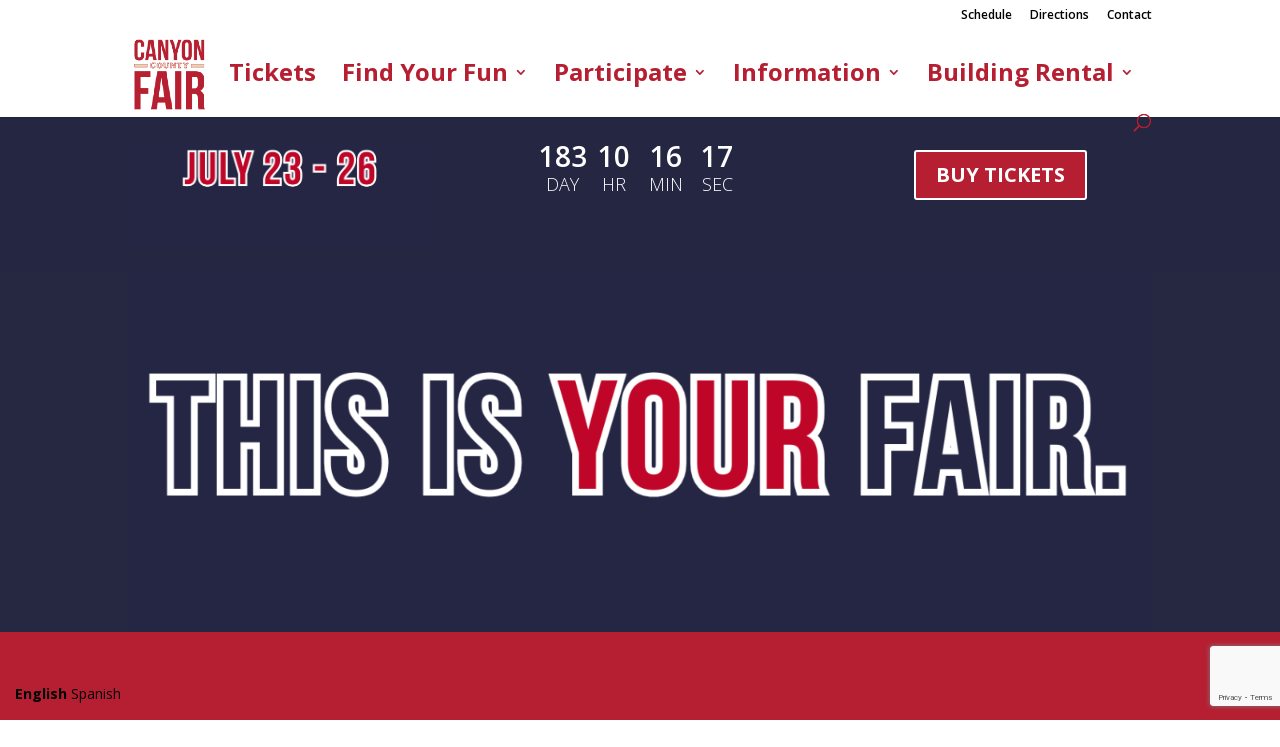

--- FILE ---
content_type: text/html; charset=utf-8
request_url: https://www.google.com/recaptcha/api2/anchor?ar=1&k=6LeOG4opAAAAAKMyhUjXTBbXqXzZCj6lK98GdFo8&co=aHR0cHM6Ly93d3cuY2FueW9uY291bnR5ZmFpci5vcmc6NDQz&hl=en&v=PoyoqOPhxBO7pBk68S4YbpHZ&size=invisible&anchor-ms=20000&execute-ms=30000&cb=r6v8umboq7lu
body_size: 49791
content:
<!DOCTYPE HTML><html dir="ltr" lang="en"><head><meta http-equiv="Content-Type" content="text/html; charset=UTF-8">
<meta http-equiv="X-UA-Compatible" content="IE=edge">
<title>reCAPTCHA</title>
<style type="text/css">
/* cyrillic-ext */
@font-face {
  font-family: 'Roboto';
  font-style: normal;
  font-weight: 400;
  font-stretch: 100%;
  src: url(//fonts.gstatic.com/s/roboto/v48/KFO7CnqEu92Fr1ME7kSn66aGLdTylUAMa3GUBHMdazTgWw.woff2) format('woff2');
  unicode-range: U+0460-052F, U+1C80-1C8A, U+20B4, U+2DE0-2DFF, U+A640-A69F, U+FE2E-FE2F;
}
/* cyrillic */
@font-face {
  font-family: 'Roboto';
  font-style: normal;
  font-weight: 400;
  font-stretch: 100%;
  src: url(//fonts.gstatic.com/s/roboto/v48/KFO7CnqEu92Fr1ME7kSn66aGLdTylUAMa3iUBHMdazTgWw.woff2) format('woff2');
  unicode-range: U+0301, U+0400-045F, U+0490-0491, U+04B0-04B1, U+2116;
}
/* greek-ext */
@font-face {
  font-family: 'Roboto';
  font-style: normal;
  font-weight: 400;
  font-stretch: 100%;
  src: url(//fonts.gstatic.com/s/roboto/v48/KFO7CnqEu92Fr1ME7kSn66aGLdTylUAMa3CUBHMdazTgWw.woff2) format('woff2');
  unicode-range: U+1F00-1FFF;
}
/* greek */
@font-face {
  font-family: 'Roboto';
  font-style: normal;
  font-weight: 400;
  font-stretch: 100%;
  src: url(//fonts.gstatic.com/s/roboto/v48/KFO7CnqEu92Fr1ME7kSn66aGLdTylUAMa3-UBHMdazTgWw.woff2) format('woff2');
  unicode-range: U+0370-0377, U+037A-037F, U+0384-038A, U+038C, U+038E-03A1, U+03A3-03FF;
}
/* math */
@font-face {
  font-family: 'Roboto';
  font-style: normal;
  font-weight: 400;
  font-stretch: 100%;
  src: url(//fonts.gstatic.com/s/roboto/v48/KFO7CnqEu92Fr1ME7kSn66aGLdTylUAMawCUBHMdazTgWw.woff2) format('woff2');
  unicode-range: U+0302-0303, U+0305, U+0307-0308, U+0310, U+0312, U+0315, U+031A, U+0326-0327, U+032C, U+032F-0330, U+0332-0333, U+0338, U+033A, U+0346, U+034D, U+0391-03A1, U+03A3-03A9, U+03B1-03C9, U+03D1, U+03D5-03D6, U+03F0-03F1, U+03F4-03F5, U+2016-2017, U+2034-2038, U+203C, U+2040, U+2043, U+2047, U+2050, U+2057, U+205F, U+2070-2071, U+2074-208E, U+2090-209C, U+20D0-20DC, U+20E1, U+20E5-20EF, U+2100-2112, U+2114-2115, U+2117-2121, U+2123-214F, U+2190, U+2192, U+2194-21AE, U+21B0-21E5, U+21F1-21F2, U+21F4-2211, U+2213-2214, U+2216-22FF, U+2308-230B, U+2310, U+2319, U+231C-2321, U+2336-237A, U+237C, U+2395, U+239B-23B7, U+23D0, U+23DC-23E1, U+2474-2475, U+25AF, U+25B3, U+25B7, U+25BD, U+25C1, U+25CA, U+25CC, U+25FB, U+266D-266F, U+27C0-27FF, U+2900-2AFF, U+2B0E-2B11, U+2B30-2B4C, U+2BFE, U+3030, U+FF5B, U+FF5D, U+1D400-1D7FF, U+1EE00-1EEFF;
}
/* symbols */
@font-face {
  font-family: 'Roboto';
  font-style: normal;
  font-weight: 400;
  font-stretch: 100%;
  src: url(//fonts.gstatic.com/s/roboto/v48/KFO7CnqEu92Fr1ME7kSn66aGLdTylUAMaxKUBHMdazTgWw.woff2) format('woff2');
  unicode-range: U+0001-000C, U+000E-001F, U+007F-009F, U+20DD-20E0, U+20E2-20E4, U+2150-218F, U+2190, U+2192, U+2194-2199, U+21AF, U+21E6-21F0, U+21F3, U+2218-2219, U+2299, U+22C4-22C6, U+2300-243F, U+2440-244A, U+2460-24FF, U+25A0-27BF, U+2800-28FF, U+2921-2922, U+2981, U+29BF, U+29EB, U+2B00-2BFF, U+4DC0-4DFF, U+FFF9-FFFB, U+10140-1018E, U+10190-1019C, U+101A0, U+101D0-101FD, U+102E0-102FB, U+10E60-10E7E, U+1D2C0-1D2D3, U+1D2E0-1D37F, U+1F000-1F0FF, U+1F100-1F1AD, U+1F1E6-1F1FF, U+1F30D-1F30F, U+1F315, U+1F31C, U+1F31E, U+1F320-1F32C, U+1F336, U+1F378, U+1F37D, U+1F382, U+1F393-1F39F, U+1F3A7-1F3A8, U+1F3AC-1F3AF, U+1F3C2, U+1F3C4-1F3C6, U+1F3CA-1F3CE, U+1F3D4-1F3E0, U+1F3ED, U+1F3F1-1F3F3, U+1F3F5-1F3F7, U+1F408, U+1F415, U+1F41F, U+1F426, U+1F43F, U+1F441-1F442, U+1F444, U+1F446-1F449, U+1F44C-1F44E, U+1F453, U+1F46A, U+1F47D, U+1F4A3, U+1F4B0, U+1F4B3, U+1F4B9, U+1F4BB, U+1F4BF, U+1F4C8-1F4CB, U+1F4D6, U+1F4DA, U+1F4DF, U+1F4E3-1F4E6, U+1F4EA-1F4ED, U+1F4F7, U+1F4F9-1F4FB, U+1F4FD-1F4FE, U+1F503, U+1F507-1F50B, U+1F50D, U+1F512-1F513, U+1F53E-1F54A, U+1F54F-1F5FA, U+1F610, U+1F650-1F67F, U+1F687, U+1F68D, U+1F691, U+1F694, U+1F698, U+1F6AD, U+1F6B2, U+1F6B9-1F6BA, U+1F6BC, U+1F6C6-1F6CF, U+1F6D3-1F6D7, U+1F6E0-1F6EA, U+1F6F0-1F6F3, U+1F6F7-1F6FC, U+1F700-1F7FF, U+1F800-1F80B, U+1F810-1F847, U+1F850-1F859, U+1F860-1F887, U+1F890-1F8AD, U+1F8B0-1F8BB, U+1F8C0-1F8C1, U+1F900-1F90B, U+1F93B, U+1F946, U+1F984, U+1F996, U+1F9E9, U+1FA00-1FA6F, U+1FA70-1FA7C, U+1FA80-1FA89, U+1FA8F-1FAC6, U+1FACE-1FADC, U+1FADF-1FAE9, U+1FAF0-1FAF8, U+1FB00-1FBFF;
}
/* vietnamese */
@font-face {
  font-family: 'Roboto';
  font-style: normal;
  font-weight: 400;
  font-stretch: 100%;
  src: url(//fonts.gstatic.com/s/roboto/v48/KFO7CnqEu92Fr1ME7kSn66aGLdTylUAMa3OUBHMdazTgWw.woff2) format('woff2');
  unicode-range: U+0102-0103, U+0110-0111, U+0128-0129, U+0168-0169, U+01A0-01A1, U+01AF-01B0, U+0300-0301, U+0303-0304, U+0308-0309, U+0323, U+0329, U+1EA0-1EF9, U+20AB;
}
/* latin-ext */
@font-face {
  font-family: 'Roboto';
  font-style: normal;
  font-weight: 400;
  font-stretch: 100%;
  src: url(//fonts.gstatic.com/s/roboto/v48/KFO7CnqEu92Fr1ME7kSn66aGLdTylUAMa3KUBHMdazTgWw.woff2) format('woff2');
  unicode-range: U+0100-02BA, U+02BD-02C5, U+02C7-02CC, U+02CE-02D7, U+02DD-02FF, U+0304, U+0308, U+0329, U+1D00-1DBF, U+1E00-1E9F, U+1EF2-1EFF, U+2020, U+20A0-20AB, U+20AD-20C0, U+2113, U+2C60-2C7F, U+A720-A7FF;
}
/* latin */
@font-face {
  font-family: 'Roboto';
  font-style: normal;
  font-weight: 400;
  font-stretch: 100%;
  src: url(//fonts.gstatic.com/s/roboto/v48/KFO7CnqEu92Fr1ME7kSn66aGLdTylUAMa3yUBHMdazQ.woff2) format('woff2');
  unicode-range: U+0000-00FF, U+0131, U+0152-0153, U+02BB-02BC, U+02C6, U+02DA, U+02DC, U+0304, U+0308, U+0329, U+2000-206F, U+20AC, U+2122, U+2191, U+2193, U+2212, U+2215, U+FEFF, U+FFFD;
}
/* cyrillic-ext */
@font-face {
  font-family: 'Roboto';
  font-style: normal;
  font-weight: 500;
  font-stretch: 100%;
  src: url(//fonts.gstatic.com/s/roboto/v48/KFO7CnqEu92Fr1ME7kSn66aGLdTylUAMa3GUBHMdazTgWw.woff2) format('woff2');
  unicode-range: U+0460-052F, U+1C80-1C8A, U+20B4, U+2DE0-2DFF, U+A640-A69F, U+FE2E-FE2F;
}
/* cyrillic */
@font-face {
  font-family: 'Roboto';
  font-style: normal;
  font-weight: 500;
  font-stretch: 100%;
  src: url(//fonts.gstatic.com/s/roboto/v48/KFO7CnqEu92Fr1ME7kSn66aGLdTylUAMa3iUBHMdazTgWw.woff2) format('woff2');
  unicode-range: U+0301, U+0400-045F, U+0490-0491, U+04B0-04B1, U+2116;
}
/* greek-ext */
@font-face {
  font-family: 'Roboto';
  font-style: normal;
  font-weight: 500;
  font-stretch: 100%;
  src: url(//fonts.gstatic.com/s/roboto/v48/KFO7CnqEu92Fr1ME7kSn66aGLdTylUAMa3CUBHMdazTgWw.woff2) format('woff2');
  unicode-range: U+1F00-1FFF;
}
/* greek */
@font-face {
  font-family: 'Roboto';
  font-style: normal;
  font-weight: 500;
  font-stretch: 100%;
  src: url(//fonts.gstatic.com/s/roboto/v48/KFO7CnqEu92Fr1ME7kSn66aGLdTylUAMa3-UBHMdazTgWw.woff2) format('woff2');
  unicode-range: U+0370-0377, U+037A-037F, U+0384-038A, U+038C, U+038E-03A1, U+03A3-03FF;
}
/* math */
@font-face {
  font-family: 'Roboto';
  font-style: normal;
  font-weight: 500;
  font-stretch: 100%;
  src: url(//fonts.gstatic.com/s/roboto/v48/KFO7CnqEu92Fr1ME7kSn66aGLdTylUAMawCUBHMdazTgWw.woff2) format('woff2');
  unicode-range: U+0302-0303, U+0305, U+0307-0308, U+0310, U+0312, U+0315, U+031A, U+0326-0327, U+032C, U+032F-0330, U+0332-0333, U+0338, U+033A, U+0346, U+034D, U+0391-03A1, U+03A3-03A9, U+03B1-03C9, U+03D1, U+03D5-03D6, U+03F0-03F1, U+03F4-03F5, U+2016-2017, U+2034-2038, U+203C, U+2040, U+2043, U+2047, U+2050, U+2057, U+205F, U+2070-2071, U+2074-208E, U+2090-209C, U+20D0-20DC, U+20E1, U+20E5-20EF, U+2100-2112, U+2114-2115, U+2117-2121, U+2123-214F, U+2190, U+2192, U+2194-21AE, U+21B0-21E5, U+21F1-21F2, U+21F4-2211, U+2213-2214, U+2216-22FF, U+2308-230B, U+2310, U+2319, U+231C-2321, U+2336-237A, U+237C, U+2395, U+239B-23B7, U+23D0, U+23DC-23E1, U+2474-2475, U+25AF, U+25B3, U+25B7, U+25BD, U+25C1, U+25CA, U+25CC, U+25FB, U+266D-266F, U+27C0-27FF, U+2900-2AFF, U+2B0E-2B11, U+2B30-2B4C, U+2BFE, U+3030, U+FF5B, U+FF5D, U+1D400-1D7FF, U+1EE00-1EEFF;
}
/* symbols */
@font-face {
  font-family: 'Roboto';
  font-style: normal;
  font-weight: 500;
  font-stretch: 100%;
  src: url(//fonts.gstatic.com/s/roboto/v48/KFO7CnqEu92Fr1ME7kSn66aGLdTylUAMaxKUBHMdazTgWw.woff2) format('woff2');
  unicode-range: U+0001-000C, U+000E-001F, U+007F-009F, U+20DD-20E0, U+20E2-20E4, U+2150-218F, U+2190, U+2192, U+2194-2199, U+21AF, U+21E6-21F0, U+21F3, U+2218-2219, U+2299, U+22C4-22C6, U+2300-243F, U+2440-244A, U+2460-24FF, U+25A0-27BF, U+2800-28FF, U+2921-2922, U+2981, U+29BF, U+29EB, U+2B00-2BFF, U+4DC0-4DFF, U+FFF9-FFFB, U+10140-1018E, U+10190-1019C, U+101A0, U+101D0-101FD, U+102E0-102FB, U+10E60-10E7E, U+1D2C0-1D2D3, U+1D2E0-1D37F, U+1F000-1F0FF, U+1F100-1F1AD, U+1F1E6-1F1FF, U+1F30D-1F30F, U+1F315, U+1F31C, U+1F31E, U+1F320-1F32C, U+1F336, U+1F378, U+1F37D, U+1F382, U+1F393-1F39F, U+1F3A7-1F3A8, U+1F3AC-1F3AF, U+1F3C2, U+1F3C4-1F3C6, U+1F3CA-1F3CE, U+1F3D4-1F3E0, U+1F3ED, U+1F3F1-1F3F3, U+1F3F5-1F3F7, U+1F408, U+1F415, U+1F41F, U+1F426, U+1F43F, U+1F441-1F442, U+1F444, U+1F446-1F449, U+1F44C-1F44E, U+1F453, U+1F46A, U+1F47D, U+1F4A3, U+1F4B0, U+1F4B3, U+1F4B9, U+1F4BB, U+1F4BF, U+1F4C8-1F4CB, U+1F4D6, U+1F4DA, U+1F4DF, U+1F4E3-1F4E6, U+1F4EA-1F4ED, U+1F4F7, U+1F4F9-1F4FB, U+1F4FD-1F4FE, U+1F503, U+1F507-1F50B, U+1F50D, U+1F512-1F513, U+1F53E-1F54A, U+1F54F-1F5FA, U+1F610, U+1F650-1F67F, U+1F687, U+1F68D, U+1F691, U+1F694, U+1F698, U+1F6AD, U+1F6B2, U+1F6B9-1F6BA, U+1F6BC, U+1F6C6-1F6CF, U+1F6D3-1F6D7, U+1F6E0-1F6EA, U+1F6F0-1F6F3, U+1F6F7-1F6FC, U+1F700-1F7FF, U+1F800-1F80B, U+1F810-1F847, U+1F850-1F859, U+1F860-1F887, U+1F890-1F8AD, U+1F8B0-1F8BB, U+1F8C0-1F8C1, U+1F900-1F90B, U+1F93B, U+1F946, U+1F984, U+1F996, U+1F9E9, U+1FA00-1FA6F, U+1FA70-1FA7C, U+1FA80-1FA89, U+1FA8F-1FAC6, U+1FACE-1FADC, U+1FADF-1FAE9, U+1FAF0-1FAF8, U+1FB00-1FBFF;
}
/* vietnamese */
@font-face {
  font-family: 'Roboto';
  font-style: normal;
  font-weight: 500;
  font-stretch: 100%;
  src: url(//fonts.gstatic.com/s/roboto/v48/KFO7CnqEu92Fr1ME7kSn66aGLdTylUAMa3OUBHMdazTgWw.woff2) format('woff2');
  unicode-range: U+0102-0103, U+0110-0111, U+0128-0129, U+0168-0169, U+01A0-01A1, U+01AF-01B0, U+0300-0301, U+0303-0304, U+0308-0309, U+0323, U+0329, U+1EA0-1EF9, U+20AB;
}
/* latin-ext */
@font-face {
  font-family: 'Roboto';
  font-style: normal;
  font-weight: 500;
  font-stretch: 100%;
  src: url(//fonts.gstatic.com/s/roboto/v48/KFO7CnqEu92Fr1ME7kSn66aGLdTylUAMa3KUBHMdazTgWw.woff2) format('woff2');
  unicode-range: U+0100-02BA, U+02BD-02C5, U+02C7-02CC, U+02CE-02D7, U+02DD-02FF, U+0304, U+0308, U+0329, U+1D00-1DBF, U+1E00-1E9F, U+1EF2-1EFF, U+2020, U+20A0-20AB, U+20AD-20C0, U+2113, U+2C60-2C7F, U+A720-A7FF;
}
/* latin */
@font-face {
  font-family: 'Roboto';
  font-style: normal;
  font-weight: 500;
  font-stretch: 100%;
  src: url(//fonts.gstatic.com/s/roboto/v48/KFO7CnqEu92Fr1ME7kSn66aGLdTylUAMa3yUBHMdazQ.woff2) format('woff2');
  unicode-range: U+0000-00FF, U+0131, U+0152-0153, U+02BB-02BC, U+02C6, U+02DA, U+02DC, U+0304, U+0308, U+0329, U+2000-206F, U+20AC, U+2122, U+2191, U+2193, U+2212, U+2215, U+FEFF, U+FFFD;
}
/* cyrillic-ext */
@font-face {
  font-family: 'Roboto';
  font-style: normal;
  font-weight: 900;
  font-stretch: 100%;
  src: url(//fonts.gstatic.com/s/roboto/v48/KFO7CnqEu92Fr1ME7kSn66aGLdTylUAMa3GUBHMdazTgWw.woff2) format('woff2');
  unicode-range: U+0460-052F, U+1C80-1C8A, U+20B4, U+2DE0-2DFF, U+A640-A69F, U+FE2E-FE2F;
}
/* cyrillic */
@font-face {
  font-family: 'Roboto';
  font-style: normal;
  font-weight: 900;
  font-stretch: 100%;
  src: url(//fonts.gstatic.com/s/roboto/v48/KFO7CnqEu92Fr1ME7kSn66aGLdTylUAMa3iUBHMdazTgWw.woff2) format('woff2');
  unicode-range: U+0301, U+0400-045F, U+0490-0491, U+04B0-04B1, U+2116;
}
/* greek-ext */
@font-face {
  font-family: 'Roboto';
  font-style: normal;
  font-weight: 900;
  font-stretch: 100%;
  src: url(//fonts.gstatic.com/s/roboto/v48/KFO7CnqEu92Fr1ME7kSn66aGLdTylUAMa3CUBHMdazTgWw.woff2) format('woff2');
  unicode-range: U+1F00-1FFF;
}
/* greek */
@font-face {
  font-family: 'Roboto';
  font-style: normal;
  font-weight: 900;
  font-stretch: 100%;
  src: url(//fonts.gstatic.com/s/roboto/v48/KFO7CnqEu92Fr1ME7kSn66aGLdTylUAMa3-UBHMdazTgWw.woff2) format('woff2');
  unicode-range: U+0370-0377, U+037A-037F, U+0384-038A, U+038C, U+038E-03A1, U+03A3-03FF;
}
/* math */
@font-face {
  font-family: 'Roboto';
  font-style: normal;
  font-weight: 900;
  font-stretch: 100%;
  src: url(//fonts.gstatic.com/s/roboto/v48/KFO7CnqEu92Fr1ME7kSn66aGLdTylUAMawCUBHMdazTgWw.woff2) format('woff2');
  unicode-range: U+0302-0303, U+0305, U+0307-0308, U+0310, U+0312, U+0315, U+031A, U+0326-0327, U+032C, U+032F-0330, U+0332-0333, U+0338, U+033A, U+0346, U+034D, U+0391-03A1, U+03A3-03A9, U+03B1-03C9, U+03D1, U+03D5-03D6, U+03F0-03F1, U+03F4-03F5, U+2016-2017, U+2034-2038, U+203C, U+2040, U+2043, U+2047, U+2050, U+2057, U+205F, U+2070-2071, U+2074-208E, U+2090-209C, U+20D0-20DC, U+20E1, U+20E5-20EF, U+2100-2112, U+2114-2115, U+2117-2121, U+2123-214F, U+2190, U+2192, U+2194-21AE, U+21B0-21E5, U+21F1-21F2, U+21F4-2211, U+2213-2214, U+2216-22FF, U+2308-230B, U+2310, U+2319, U+231C-2321, U+2336-237A, U+237C, U+2395, U+239B-23B7, U+23D0, U+23DC-23E1, U+2474-2475, U+25AF, U+25B3, U+25B7, U+25BD, U+25C1, U+25CA, U+25CC, U+25FB, U+266D-266F, U+27C0-27FF, U+2900-2AFF, U+2B0E-2B11, U+2B30-2B4C, U+2BFE, U+3030, U+FF5B, U+FF5D, U+1D400-1D7FF, U+1EE00-1EEFF;
}
/* symbols */
@font-face {
  font-family: 'Roboto';
  font-style: normal;
  font-weight: 900;
  font-stretch: 100%;
  src: url(//fonts.gstatic.com/s/roboto/v48/KFO7CnqEu92Fr1ME7kSn66aGLdTylUAMaxKUBHMdazTgWw.woff2) format('woff2');
  unicode-range: U+0001-000C, U+000E-001F, U+007F-009F, U+20DD-20E0, U+20E2-20E4, U+2150-218F, U+2190, U+2192, U+2194-2199, U+21AF, U+21E6-21F0, U+21F3, U+2218-2219, U+2299, U+22C4-22C6, U+2300-243F, U+2440-244A, U+2460-24FF, U+25A0-27BF, U+2800-28FF, U+2921-2922, U+2981, U+29BF, U+29EB, U+2B00-2BFF, U+4DC0-4DFF, U+FFF9-FFFB, U+10140-1018E, U+10190-1019C, U+101A0, U+101D0-101FD, U+102E0-102FB, U+10E60-10E7E, U+1D2C0-1D2D3, U+1D2E0-1D37F, U+1F000-1F0FF, U+1F100-1F1AD, U+1F1E6-1F1FF, U+1F30D-1F30F, U+1F315, U+1F31C, U+1F31E, U+1F320-1F32C, U+1F336, U+1F378, U+1F37D, U+1F382, U+1F393-1F39F, U+1F3A7-1F3A8, U+1F3AC-1F3AF, U+1F3C2, U+1F3C4-1F3C6, U+1F3CA-1F3CE, U+1F3D4-1F3E0, U+1F3ED, U+1F3F1-1F3F3, U+1F3F5-1F3F7, U+1F408, U+1F415, U+1F41F, U+1F426, U+1F43F, U+1F441-1F442, U+1F444, U+1F446-1F449, U+1F44C-1F44E, U+1F453, U+1F46A, U+1F47D, U+1F4A3, U+1F4B0, U+1F4B3, U+1F4B9, U+1F4BB, U+1F4BF, U+1F4C8-1F4CB, U+1F4D6, U+1F4DA, U+1F4DF, U+1F4E3-1F4E6, U+1F4EA-1F4ED, U+1F4F7, U+1F4F9-1F4FB, U+1F4FD-1F4FE, U+1F503, U+1F507-1F50B, U+1F50D, U+1F512-1F513, U+1F53E-1F54A, U+1F54F-1F5FA, U+1F610, U+1F650-1F67F, U+1F687, U+1F68D, U+1F691, U+1F694, U+1F698, U+1F6AD, U+1F6B2, U+1F6B9-1F6BA, U+1F6BC, U+1F6C6-1F6CF, U+1F6D3-1F6D7, U+1F6E0-1F6EA, U+1F6F0-1F6F3, U+1F6F7-1F6FC, U+1F700-1F7FF, U+1F800-1F80B, U+1F810-1F847, U+1F850-1F859, U+1F860-1F887, U+1F890-1F8AD, U+1F8B0-1F8BB, U+1F8C0-1F8C1, U+1F900-1F90B, U+1F93B, U+1F946, U+1F984, U+1F996, U+1F9E9, U+1FA00-1FA6F, U+1FA70-1FA7C, U+1FA80-1FA89, U+1FA8F-1FAC6, U+1FACE-1FADC, U+1FADF-1FAE9, U+1FAF0-1FAF8, U+1FB00-1FBFF;
}
/* vietnamese */
@font-face {
  font-family: 'Roboto';
  font-style: normal;
  font-weight: 900;
  font-stretch: 100%;
  src: url(//fonts.gstatic.com/s/roboto/v48/KFO7CnqEu92Fr1ME7kSn66aGLdTylUAMa3OUBHMdazTgWw.woff2) format('woff2');
  unicode-range: U+0102-0103, U+0110-0111, U+0128-0129, U+0168-0169, U+01A0-01A1, U+01AF-01B0, U+0300-0301, U+0303-0304, U+0308-0309, U+0323, U+0329, U+1EA0-1EF9, U+20AB;
}
/* latin-ext */
@font-face {
  font-family: 'Roboto';
  font-style: normal;
  font-weight: 900;
  font-stretch: 100%;
  src: url(//fonts.gstatic.com/s/roboto/v48/KFO7CnqEu92Fr1ME7kSn66aGLdTylUAMa3KUBHMdazTgWw.woff2) format('woff2');
  unicode-range: U+0100-02BA, U+02BD-02C5, U+02C7-02CC, U+02CE-02D7, U+02DD-02FF, U+0304, U+0308, U+0329, U+1D00-1DBF, U+1E00-1E9F, U+1EF2-1EFF, U+2020, U+20A0-20AB, U+20AD-20C0, U+2113, U+2C60-2C7F, U+A720-A7FF;
}
/* latin */
@font-face {
  font-family: 'Roboto';
  font-style: normal;
  font-weight: 900;
  font-stretch: 100%;
  src: url(//fonts.gstatic.com/s/roboto/v48/KFO7CnqEu92Fr1ME7kSn66aGLdTylUAMa3yUBHMdazQ.woff2) format('woff2');
  unicode-range: U+0000-00FF, U+0131, U+0152-0153, U+02BB-02BC, U+02C6, U+02DA, U+02DC, U+0304, U+0308, U+0329, U+2000-206F, U+20AC, U+2122, U+2191, U+2193, U+2212, U+2215, U+FEFF, U+FFFD;
}

</style>
<link rel="stylesheet" type="text/css" href="https://www.gstatic.com/recaptcha/releases/PoyoqOPhxBO7pBk68S4YbpHZ/styles__ltr.css">
<script nonce="Wwg5tqn3s3p31CTpkvZeYQ" type="text/javascript">window['__recaptcha_api'] = 'https://www.google.com/recaptcha/api2/';</script>
<script type="text/javascript" src="https://www.gstatic.com/recaptcha/releases/PoyoqOPhxBO7pBk68S4YbpHZ/recaptcha__en.js" nonce="Wwg5tqn3s3p31CTpkvZeYQ">
      
    </script></head>
<body><div id="rc-anchor-alert" class="rc-anchor-alert"></div>
<input type="hidden" id="recaptcha-token" value="[base64]">
<script type="text/javascript" nonce="Wwg5tqn3s3p31CTpkvZeYQ">
      recaptcha.anchor.Main.init("[\x22ainput\x22,[\x22bgdata\x22,\x22\x22,\[base64]/[base64]/[base64]/bmV3IHJbeF0oY1swXSk6RT09Mj9uZXcgclt4XShjWzBdLGNbMV0pOkU9PTM/bmV3IHJbeF0oY1swXSxjWzFdLGNbMl0pOkU9PTQ/[base64]/[base64]/[base64]/[base64]/[base64]/[base64]/[base64]/[base64]\x22,\[base64]\\u003d\x22,\x22w47CgipHEsK9aMOPAkTDssKsRHJkwogTRMOpD3XDumV6wo09wrQ5woRYWgzCkjbCk3/DlCTDhGXDl8OdEyl/[base64]/[base64]/DvQLDnF7DpCQgwqTDvFfDg38COcO7HsKJwpXDpS3DvTjDncKPwpo1wptfDsOCw4IWw5YZesKawoY0EMO2WF59E8O1K8O7WSBrw4UZwp7Co8OywrRGwrTCujvDljpSYSvCsSHDkMKBw4FiwovDtyjCtj0xwrfCpcKNw5TCtxIdwr/DnmbCncKOUsK2w7nDi8KLwr/[base64]/DtiZ2w5xrw7nDvH7DiSTCi8KPwoVELsOtOMKPEC7CqsKKW8K/w4V1w4jCiTtywrg3OHnDni1qw5wEGyJdSU/CicKvwq7DmcO3YCJowozCtkMaSsOtECpKw59+wrfCvhnCkGrDlG/Cg8OfwpQMw51/[base64]/ZhAnw7QpBBLDkcK6b8OUwovDrMOow4ZSKyvDvXbDinFDURjDhsORMMKCwocXQMOhK8KXbcK0wrUlex8JeEDChcK0w7Q3wrDCmcKKw5wKwoBjw6huMMKfwpQ2cMK8w44oXDDDjkllIBrCnnfCqiABw5/CmQrDuMOPw5/[base64]/Dj3rDk8KNZ0PDkMKVfMKfwpzDucK9UMOsEMKmw4U+NEk2wpTDuXnCsMOkw4/CkTbCs2fDii0aw4rCtMOzw5EURsKOwq3CmTbDhcOLEhvDrsO3wpQIXnlxDMK2G29bw5tyPcKjw5PCqsKCI8OYwovDksOPw6vChUlgw5dMwr43wprCrMOiHzXCg0DCgsK3OT85wqxSwqRyHsK/[base64]/Uy3CmcK9N8KTw6sLfnRjKSbCncK/w5LDpMK9w43Dt2R5KG13bizCpcK5YMOEd8KCw5HDu8OWwo9PXsOhR8Kzw6LDv8Omwr/CtB8VEsKoGjkLFsKJw5kgIcKDXMKJw7fCo8KeYhlPGkPDjMOMJsK6OEcXVVDDp8OcPElsFFM9wpJqw6AmC8O8wpVuw53Dgx9QdFLCvMKNw4sBwpAgHCUxw6PDjMK/OsKTVWLCuMO1wpLCqcKpw77CgsKYwqXCvgbDscKtwpovwozCj8KmTVzCkDlPXsK7wo7DlcO7wqADwoRJDsOiw5x/J8O4SsOIwrbDjBUzwrLDq8OcZMKZwqZNJXMUw5BDw4TCsMOpwo/CuA/CksOUQxTDnsOOwq3DqVg3wpVLw7dOBcKNw5EqworCoRgdRzhNwqnDv1/[base64]/Cr8OFwpcXwpcjUFbCrsO7Jw46woDDr8KWYAEHZsKGLlzColwIwphAFMOiw68BwpUyPWZNAAcgw4gEK8K1w5TDujg5UhPCssKHdmDClsOpw51OHBhNRkzDjH/CqcKRw4XDlsKKEcOtw7QJw6PDicK4IsOdU8OrAlszw6ZRKcO3wrNvw4HDl2zCucKFP8OLwqTCnTrDi2PCocOfT3pPw6EPciLCsk/DmAPChMKXDzMww4DDmhDDr8Kdw7zChsOLcnonTcOrwqzCriPDqcKFD2YGw70DwpjDgFPDqA1+BMO7w6HCp8OhMGDDjMKfTAfCscOOSHrCpcOGXk7CsmQ3EsK8RMODwofDlsKMwoLClHvDssKvwrh5UcOVwohYwrnCuT/Cny3DjcKNMQ/CvUDCqMOfK0DDhMO9w67CgmtDI8O4UiTDpMKvHsO/[base64]/Dnmofw7s0EcKqw6LChMK3F8O7w4/DhFnDuUwDw79FworCl8KpwoloQcKJw4rDt8OUw6kICMOyZ8KnGl3Coh3Dv8Kew7JHG8OWL8KVw44tMcKGw57DkkAXw6LDkwLCnwQbMXtUwpIIRcK/w7/DpFvDl8K5wrjDqwkHJcOOQ8K9D13DuyTCtig0GDzDlFB3E8KFDBDDl8O/wpNUNgjCj2TClTfClMOuBcKJFMKUw4rDkcOkwqFvLUZzwonCm8OuBMOZdzQJw5xEw6/DvU4kw43CnsKdwo7CvsOrwr8yMwNvP8O4ccKKw7rCm8KRMwjDiMKjw4AhUcOdwoxXw7Nmw4jCtcOmcsKTN2M3cMOzRDLCqcKwFEVqwqgSwoZqQcOPWsKCehVJw6ERw6LCiMOBdS7DlMKBw6DDr3diLcOrZio/EsOOCBzCtcOjXsKieMKuNXbCgjPCosKcbE8iZzV3woQQRQFEw7zClizCgx/[base64]/[base64]/Du8KgwrPCgCjDtz0BMwHClQRSw6TDr8OaJWEVMgJyw4TCq8Ocw449XMOwUMOpF2YAwqTDhcOpwq3Ct8KPQB7ChsKFw55Tw4nCsQUWK8KBwqJKNgPDl8OKO8KiDAjCp00/ZntZacOga8OYwooqC8KKwq/Cvg5vwpvCq8OWw7/DkMKmwpXCqMKXQsOdXcOfw4BSQsOvw6sMAcOgw73CoMKtJ8Otw5ccP8KSwq99wpbCpMKME8KZIFTCqCE1ZsOBwpk9wpEow6hlw54NwpbCnSoEBMKtLsKewp4LwqzCq8OOJsOWNgXDqcKVwo/CgMOtwpJhIsKFw4/Cvk8YFcOewoM2TDdMLsKFw4xuCQ01wp8+woYwwrPDmMOxwpZLw6tkwo3DhzRuDcKZwqDCvMOWw7nDvxvDgsKkM2t6w4EZHsObwrN3Aw/[base64]/DjmPCjFXCqRbDjMK+wrNkw4PChMO0wqMzw7gJd1gawrgLOsO5bMOoE8Klwqklw6UPw5TClwvDt8KUY8KIw4jCl8Olwrl6SmbCni/CgcOPw6XDuSMlNQV9wo0tPcKXw5Q6WcOmw78Xwo0MUMKANxNew4jDvMK8DcOVw5ZlXyLChBvClzbCglQecxzCgX7CmcO5RWlbw6puw4rDmBlVV2QabsOeQHvCuMOFPsOwwqV5GsOfw6oNwr/DsMOXw7pew7Afw6BEZsOFw4lvKh/[base64]/DuSjCgMK4BB/CsMKzwpUOw4/[base64]/DpcK5JDfCglDDvMKrw5E+wrJLw45hcmMuIhVQwrDCkjbDmC5IYW1Gw6U9XzF+L8OBZiBkw6xxTRMswodybcObdMOZXBHCkzzDn8OSwrzCqmXDoMO9FSwEJVfCkMK/wqnDjMKlZsOJPMKMw5fCqEvCusKZAUvChsKTAcOsw7nDscOTRV7CiSvDolrDh8OfXMKoe8ORQsK2wqgSG8KtwoPDk8O/[base64]/Cv8Opwq8iWwxawpfContFwqXCq8KeNMOwwoQ+wqFQwqZwwrtZw4bDnGTCmnHDkw3DvCrCnBtrGcOoC8OJXknDtj3DvC0OAMK8wqPCssKww5wmN8O/BcOOw6bClMKSABLDrcOMwropwrFZw57CtMOYM3/[base64]/DqGPDjWzCmsOaw4AlwoFow4JRFMOvw47DpQEUBsKcw449LsOEGsK6McKUdiEpb8K2CsOZYQkkSip/w4N3w6XDvXc/TsKYBUUBwpFwI2nDuDLDgMOPwo1zwpDCs8KywoHDk2DDiH8gwpAHfcOqw6Rtw6LDn8OdMcKjw73CoRZew6lQFsOUw7A6PW5Ow5/CoMKfX8OFw5IraBrCtcOcXsKrw67CqsOUw49cA8KUwp7DpcKcKMKjTBHCucOBwo/[base64]/Q2xANsO+EUYnwrbCrXA1KsKOw49kQQLDmSNBwow8w61nIQLDlj4ww77ClcKAw5hZCsKLwoUoWDnDgwRuIUJ2w7/Cq8KmZlYew7HDjsKdwrXCpMOcC8Knw6/DucKTwo4gw4rDhMKtw4wWw5/[base64]/Dl8OTw5rCgyA5dcOjwoAtR3M4csODwqDDkAjDi2Q/[base64]/DiMO/w6DDjcOjDCPCnigaZsO5GXrCkcK9BsOrQCTCtMONWMOaIsK9wrzDpzVdw502wrvDm8O4wpBRaQXDgMOSw7krGzZ9w5huMMODPQ/DlMOaQkRCw4TCoFILJ8ONZjXCjcOWw5LCnDjCs07Ds8OQw7/Cu3oGSMKxL2/CkG3DvMKpw5ZzwrHDqcOZwrhXEX/DmBUBwqEZD8O2SnB9fcKqwqNIbcKtwrrDmsOoHVrCoMKDw4zCvATDpcKFw5PCncKUwq4pwqlaGhtSw4bCpVYYasKvw7LCjsK6RsOmw7HDs8KNwpBUZA5gHMKPOMKcwqU3PsOIIsOnFMOvw6nDmlLCnzbDgcKhwqzDnMKiwqJyRMOQwqXDkFUgUy/[base64]/CkMOwEMKgwqfDu8K8wrvCtigww6DDp8KAwq4vw6XCoCLCpsO/wpTCm8KWwrYRGSDCg2BuK8OdX8K1fcOSGsO1ZMKqw4AdUwvDosOxL8OcT3ZvEcKZwrslw7/[base64]/CvMOKw4EmUiVLwrHDh1RrenLCpDg/wpRswrjDn1F7wqEIIyN8w58cwpHCn8Kcw6LDniJOwrYgR8Kww5h4AcKkwrXDuMKJZ8KNw5YXemEOw6DDhMOhWSrDocKVwp1lw6/DgwENwqN9MsKowrTDo8O4LMKAQmzDgjV5eWjCoMKdElzDq0LDkMKkwoHDjcKsw7RVQ2XDkkHCmQMBwpt/EsKiL8KlLXjDncKEwp8aw7FqW1vCjXTDvsKkPxo1LDxjd0vCoMKMw5M/w4jCqMOOwoQ2GXo1IRdLdcORNcOqw7tbT8KWw48qwqBow43DpwTCpx/CqsKLHWU5w4bCtQpvw57Dg8KWwowQw7B9EcKvwrgiF8KYw6BGw6XDicOUTcKXw4XDhsODW8KcDcKtaMOZOW3CmlfDnTRjw5TClBZaIVHCosOsLMOBw4dLwooZMsODwpfDucKfbz7DuiFrw7TCrj/[base64]/w7Eaw7gPw4jDml8OX3HCn8O1w6t6w74kw4/CtcKYwobDncKzacOTRwBow5h/wqA8w48Tw5kAwo3DsjvCsl/ChsOcw7Y7MUJiwpTDucK/acOHdn4/wpIxHB8Eb8OrZl0zSMOTBsOMw6rDlsONcmzCksOhbQNCXVZEw6nCjhTDjVvDv3Z5Z8O+HBXDjktjf8O7EMKML8K3w4TDksKBcV4jw5zDl8O5wokCWRcKd0fCsBFBw5bCucKHYVzCiV5AEQ/DpFLDhcKILAJjElHDrFxuw5w7woXChMOAwpfDuFnDvcKzJsOCw5fCrDAawrfCqlTDp3s5TXfDmghhwqVCHsO3wr8ow54hwq4Nw5Ziw7t5HsK6wr8Tw7PDoycTLijCs8KyHsOkP8Onw7cfJ8ObainChmUVwp/CqBnDix5twoU5w4ohIiNqL0bDqmnCmcOOD8KdVhnDm8OFw5NXWmVlw7HClsOSBzrDqTFGw5jDr8OAwovCoMK5Z8KNXUskGgRcwoEZwpFgw5d/wofCrmLDjXLDthJTw5rDjFIEw7V4d0lOw77CiRPDl8KbEBNMIUjDqkzCtsKxa17CtMOXw6FlJTQ6wrQ5dcKmAcKvwpVQw7cjUcOzVsKKwpFWwpLCokfCjMK+wqMCdcKcw717W2nCpVJAM8OzS8KGG8OeUcKobmrDqxXCi1TDj1PDjTHDhcK3w4dNwrBPwo/Ch8Kdw4TDkFxqwo4yUsKZw4bDtsKJwo/CmTwDbcOResKcwrw8P1DDpMO+wqQ6OcK1D8OCGkvDlMKlw456OF9TSz/CnXvDrsOwBgTCvnIyw4/CrBrDrBTDhcKZCErDuk7CqcOFb2URwqB2w5MNO8OSOXMJw7rCsXrCj8KkbVHCnF/CnTZYw6nDjHvClMOFwqnCiBRmG8KQecKow5lpZ8Kuw5cEXcOVwqPCkAdydgxgH2XDlk99w5VBT2Q8TEQ0w68jwprDuT9QesObNT/[base64]/DnGN/wqU5PcOcfXAIwprDqyN+CXfCmlo2wq7Dn2rDk8Ksw7PCq19Qw73CoRsOwoXCisOGwrnDhcOzHFDCmMKvFjw0wq0sw6tlwo7Dj07CnD7DnjtofMKhw4oncMKUwo4IaUXDoMOuLR1kDMK9w4/DuC3ClycNKHtuw5fCiMKKPMOIw45Ow5BrwrY9w5FaXMKawr7Dq8ObJA7DvMOBwrjDh8K6CHbDrcK7wrHCmxPDlV/Cs8KgXgZ9G8OLw4djwonDtFXDmsKdPcKScjbDgFzDuMOsI8KbImUlw4Y7LcO7w5QaVsKnBh56w5jCqsOMwr14wqc7dj7DkHgKwp/DrcOKwoPDg8KFwol9EC7CtMKFCy4FwovDhcKHBy4dEsOIwpfCpQrDpsOtYUdWwprCh8K+FcOKT3PCjMOGw5HDmcK+w6zDozp9w7dLQRVPw6Z6UlEWR33DisK1E2PCqmzCtErDi8KbK0fCg8KTMzjCnGjCmn5EEcOwwq/CqkzDvHw8E27Dn2TCpMOGw6IqH2ULaMOHQcKKwozCi8O/JhTCmQnDmsOpP8KAwpHDksK5eVTDijrDrwdpw6bChcKrGMOIUR9KRD3CkMKOO8OCK8K3EVXCqcKRJMKRcyjDkCXDlMK8LcK6woYowr3Cq8OTwrfDqhIyYm/CrG9qwoDDq8KHMsK/wo7DoT7Cg8KswozDu8KpfkzCo8OyAn4sw6QSBmDCpcOGw63DscO2Gl5xw4B7w5TDhHpaw4UYTGjCsxR5w63DknHDpj/DusO1SAHDsMKCwq7DvsKOwrEwXShUw40vTMKtZcO4NlPCn8KAwqnCtcOUYMOuwrVjLcOqwpzCucKew6psLcKkfcKZTTfCjsOlwoZxwqZzwofDpV/CrMOOw4PCoxTDmcKPwqTDvsKDHsO1SUhiw5vCgFQAVcKMwp3Dr8Kpw7DDqMKlUcKvw5PDtsK6EsKhwpDDgMKhwqHDj3QPQW8Jw5/CsD/CsX0yw4ogNjp/wpAZdcOVwo9ywpbDssKTeMKuOUkbfDnDusKNKS9iCcKIwqIAeMObw7nDmikzWcKjEcOrw5TDrhnDisOtw5xMB8Olw7rCpD83wpLDq8OYwqlkXD1oKMKDe0rClXwZwpQew6/Crh7CjCzDssKGw7RSwoDDvDHDlcKLw6HDhH3DncKdR8Kpw781VS/Cn8K7bGMKwrF0wpLCisOuw57Dk8OORcKEwp5RZjTDpcO+d8KuPsO8KcOrw7zCgjvCk8OGw5nCr385LxYvw65uUgjCi8KwUURxF10Ww69Fw57CjsO6MBnCkcOrOkjDj8O0w63Ci3HChMK3bMKFXsKQwodgwpBvw7/DvDnCoF/CqMKRw55pQX8oAMKFwprCgmrDksKiMTzDn3w8wr7ClcOcwqAywpDChMOtwqPDpzzDl3o6fn3CrRkhE8Kvd8Ofw4Y7XcKTQMO2HFwWw6jCrsO/QyDCgcKKwo0iUH/DoMOGw6tRwrAHDMO+AsKUECzCiX5dL8KNw4nDthQ4fsOkGsK6w4A7QsOhwpApAlQxwqptBm7DrcKHwodZdFXDgF8WeR/DiS4nKsO+woLCphIXw67DtMKvw4QkJsKPwrPDrcONGcOQw6XDhjfDu0A8fMK0wr0gw4p/EcKpwrc/WMKMwrnCvFlJPxTDtnsMSXorw7zCj0XDmcK4w6LDhVxrEcK5YB7Crl7DuwjDrzvCvR/[base64]/CqEHCqlDDkwLCrsO3wobDjMKTwrVOOw4bAk9mcXXChg7DuMOTw7TDqcKqXsK0wrdKFzrCnGkfSAPDr1BSVMOaK8KvZRDDgmHDqSzCs3fDoz/CiMOKFGBSwq7DpsOPGzzDt8KJS8KJw418wrTDjsOEw4nCqsOSw5zDlsO4CsOIUXrDs8KRcHcPwrnDtybCjMK7F8K2wrYHw5DCiMOUw7QAworCjHI5GsOCw4A/[base64]/CgnTClcK3fcOBQsK2PEnCq8KWRcO2VMOZCsOkw7nDhgjDolxRb8OCwrDCvwbDqCNOwpDDrMO7w5/Ch8K6NHjChsKVwrkTw7nCtsOIwobDgE/[base64]/fhd6HnwYTUrDiWAeH8KAVMKxwpfDosKSVB9sAsOOPiE8W8KZw6bDpAlWwooTUE7CvG9WUXHDicOyw6PDv8KDLTDCgDByFwPCmF7DssKeeH7CoUh/[base64]/DrMK8w6HDj8OVwoTDiMOEOsOlwoPCo3fDil7CgSpWw5oOwoDCj2NywoDDgMORwrDDrw11QC5cWMKoUMK2fcKRUcKYUCJ1wqZWw5cFwr5rF3/Dtjx7JMKhLsOAw7YQwrbDpcOxR0zCo28Tw5wYwpPCrltLw51mwrYfKVjDk0JcH0ZUw57DrcOADsK2CGrDq8OBwr5cw57DvMOoHMKmwq5Sw7YKIE5Nw5VKHE3Dvi7CuD7ClVDDkGLCgGhOwqHDuzTDjMOkwo/CtHnClsKkMCR1w6Yvw7kAwpfCgMOXejFBwrAcwq56XMK0dcO5R8OpdWJBUcKxPxvCjsOPGcKAKRFBwr3DqcOdw6fDmcKMMmsYw5g4Oj3Dj13Du8O/[base64]/CpU7CvsOCVMOVw5AGfcOPw57DhMOJw6d3wpPDjW7CnAFpQB0yDnkHPMO2d2fCrhnDicORwrzDp8OAwrgPw5DClldywpldwqTDscKjZAwgGcKOdMKaYMOlwrHDv8Osw47Cu1/DjidVG8OeDsKVBMKeHsKsw4fDiy1Lwq3ClmBkwok1w6YdwpvDscKwwrzDn33Ch2XDusObFR/Dih3CnsOtaVR2w7Bow7HDgsOTw6J+NyPCs8OeQhAlNRxgHMOPwrELw7lcNm1Bw7Fbw5zCnsOpw7nClcOsw65hNsKNw4JnwrLDvsOWw6VTf8OZfjbDvsOOwoFrEMK/w5PDmcOcTcK4wr1tw7plwqt0wpbDgMOcwrhgw4/Dl13Ci1UNw5bDiHvCrRhBXkXCgl/DrsKJw7TClX3Dn8KPw5fCrgLDhsOBSMOdw7TDj8OGTixKwp3DkMOKWHrDonxTw7bDoVM/[base64]/CpVpEw5HCklI7GybChMKbw6TDlAESQsKMwoQIw6/CiMKbwpLCpcKIMcKwwosbJMOxdsOcYMOFJi4mwrbCkMO9McKlWiBBF8O7KzbDlcO6w4kKcALDpwvCuTfCvsOcw7fDtibCvTXCtcOtwqYhwqx6wrs+w6zCjMKjwrbCsDt8w7NBSi/DhcKDwqxAd1sFVEtmYmHDl8KWeRgfIyZ+YMOVEsORUMKGLCjDscOQCy7DoMK3CcKlw5/Dgjh/Kz08wrh6YsOHwrHDlRZ0NcO5bxTDjcKXw79Xw61mIsOdME/DsT7DlH0fwrwCwonDvsOWw6PDhl41ewdoWsOxR8OSG8ONwrnChj9ow7zCnsOfe2gNe8OcHcOkwpTDhsKlKV3Dg8Kww6ISw6YwbRbDosKicyHCmzFFw5DCrsOzQ8KFwq/DgBxBw4PCksKTHMKfPMOmwrMoMzrDgDgdUmtswrbCsiw/AMKQw4/CtyHDgsO7wqctNynDqHzCvcOVwrlcKH5Ywqc+f2TChTfCnsOvVGE0wpPDvFINTV9WM1gsGCPDqyNGwoUxw61bHsKbw5FTKMOER8KrwoFIw4ptWyRhw77DnkF7w61ZOcOEw4UQwqzDsXTChR0qeMOqw5xiwrBhc8K/wobDvzLCkAHDkcK+wrzDg2huHmpCworDuhIQw7XChUvCh1bCk359wqVbSMK8w7UJwqZ3w5MXHcKhw7DCusKRw6dBU0jDl8OxIHAnAcKadcOlFwbCrMOXMMKRTAQtccKOa0/CssO8w6DDs8OGLwjDlMORw6rDuMK8IQ0Vwq/CvQ/CvU8/[base64]/CjAsZRRp0w7p4wrIKFcOHw47CsMO9TghdwqASQUnDi8O+wrJvwqpwwrnDmlLCoMKnQgfDshIvTcOmXF3CmTEzOcKWw7c1bWc9c8Ohw6tLIcKHI8OkH2NHF2zCucO3TcOGa1/[base64]/[base64]/w7zCuxfDpDvDksOqD8Kgwp7DoU/DsE7Dk0fCmXYHwpUZEMOIw73CiMOkw6lnwprCpcOuMilqw40uQsODO05hwqsewr/DtnpWUW/CqTTDmcKZwrtxIsOBwqIWwqEKw4bDmMOeJ21hw6jClkoSLsKhE8KfI8KvwoTCi1Inb8K2wrjCl8KqH0sjwobDt8OLw4ZJbcORwpLCrhAyVFbDlD3DrsOBw5oTw4nDicKfwq/DrTXDvF3CsBHDisOdw7d6w6V1acKwwq9FQjgzcMKnC2d1FMKLwoxRw6/[base64]/wr8Iw7LCngbDpsOkw6IKwojDgHcSw40DTcOIPmLCm8Kyw4LDjDvDmMKmw7nCtgF/wqBWwqEPw75Tw5UGIsO4P13DomjCksOJLFXCt8KpwrvCgsOMEEt8w5/DhARuFjHDm0vDglgDwq15wo/[base64]/Cn2/DkFxoG3sDw6ISwrnDq1LCvnHDlsKxwqEewr/ComwNRyRmwoHCg30oKho6GzPCsMOLwo5NwrYbwpoyGMK5f8Kew4AOw5cvYXnDpsOvw5VEw77CvzQWwpo/QMKXw5jDgcKlY8K7K3XDgMKhw6jDnRw7TTU7wr0ZN8K3QsK4AEPDi8KRw4zDmMOhNcOILlE/[base64]/CiMKGwrvChcK0ZcO6UMOxB8K2ZMKnEcOBUh/CpwVZIsKnw57DksKBwqfClWQ6IMKQwpvDl8OGRlQHwp/DjcKlDgDCvnYccy3Cgnk1ZsOZWDDDtRNzQUTChsKHfBXCsxQpwpYoEcOJQMOCw7bDo8KHw5x9wq/CsWPCmsOmw4XDqiQ3w43Cr8OYwrIawrNzK8ORw5AjN8OaT0QQwo3ChcK5w51Kwo5YwrnCnsKYY8O6FcOpR8KKL8Kew78QOBPDl0bDqcO4wrALbcOhO8KxITfDq8KWwqA1wqHCsTHDkVvCisKxw7xZwrMIb8K0wrTDn8OfWMKCYsOtwo/DvlEGw45teARiwpgewqwowrMdZiA8wrbCvgAReMKTwp9yw6fDlVrCkBx1fSfDrl7DhcOdwp0swq7CsDzCrMOfwrvCvMKOGgJlw7PCosOFa8Kaw4zDsyzDmHvChMOKw73DisK/DjvDsFHCk3TDhMKCRcKCdGYYJlNTwo7DvhFJw4rCr8Oaa8KwwpnCr0k6wrtkWcOiw7EYYjNLGSvCpnvCgxltRcOrw4V7V8KpwqEvXQbCiG0Tw67Dv8KIJ8KlWsKWKsOlw4LCh8Ktw61vwpBWaMOufVbDm2FBw5HDhS/[base64]/w6oAeiTCsRbCt8K7w4ZQwp4Aa38qw6AEIcO7EsOMPMK1wqJrwofDiAUNwovDs8KnYkPCkMKCw4I1wrnCmMKZVsOTWlnDvRTDlCbDoFbCkTbCpS5Lwo9Pwp/DmcOFw7txwo0qYsOfUjsBw53Dq8OgwqLDp2hLwp0Hw4rCgsK7wp5tTAbCgsKPdMKDw4cmw4/DlsK+GMKWbEZvw7pOAF0LwpnCo2/[base64]/[base64]/Do8OrMsKtwr7DhDjCsSLDgMO6fVULasOVP8K+anhlCB9fwrDDvmlRw5zDpcK4wpstw5XDu8Kgw7URKnUdCMOFw6/[base64]/[base64]/w4Iaw5V3cidUaXfDoMOHw6kjbEvCj8OkH8KMwr3DhMKpaMOjcj3DshrCh3oOw7LCgcOFdHTCk8OwdcOBwqUsw4PCqQQGwpsJCm8zw7jCul7CnsOvKsOyw7fDtcOewp/CqT3Dh8K/[base64]/w5ofwqhMdzBVw6DDjDkkD8OaPcO0cDIxw64NwrnCp8OeHcOfw7luBcOvAMKmSxd5wqHCuMODDsODNcOXXMKVTsKPUMKbNDEZM8KEw7oYwqzDmsOFw7lVP0XDtMOaw67Cggp+GDsjwo7CpkQnw4nDtHfDtsKzwqYZJCjCuMK8IR/Dp8OcAnLCjgvCgGVGW8KQw6XDuMKGwppVLsKEWsKJwp0kw5fCvWZVX8KVUcO5QCFow6jDmSpswpETJsOHXsO8O2rDt0ABAsOSwqPCmGvCq8OGX8OiOmloL1QMw4FjLBrDom0ew6LDqU/[base64]/[base64]/DjMOjw7dzd8KYNsKiwotZwr8kwoohOG5wwqDCkcOlwobCiGRjwr3Drh5TGUBnJcOOw5bCmD7DtGgpw7TDgkZUX0t5NMOjGizCrMK0w4TCgMKDa2nCozZiDMK/wrkJYWzCncKIwoh0DG8wP8OFw4LDj3XCtsOswqhXWRvCq1VhwrNXwrhzKcOoNjLDvXrDrMOBwpwlw51xMwrDssKiRWHDuMOAw5jCrcK/[base64]/CosKOwpNKLRDCjcKWR8OdCjLCo8OYwqTCiz8Jwq/Dh1QrwqXCrQVuwp7CsMKywpwow4Mfw6rDq8OeXMKlwr/[base64]/CrMOvQMO8cwbDqsOEw4RNw6DDsMKeHcO5w5TDosOIwrgfw6zCp8ORCkXCrk4QwrTCjcOteXVuWcOIWH7Di8K4w7t6w5XCgsODw40vwrvDvi5/w6F1wpg4wrURTwjCln3Ct1nCiknCgcKGa03CvhF8ecKIcC7CncOrw6sUDBlyf2h7O8OKw73CtcO/MG/DogMRFng5f3jDrgJVR3c0QxcTTsKEKR7DjsOoKsKCwrrDncK9d0QhSRvCq8OHZMKEw5DDpl/CoB3Du8OSw5fCsAdTRsK/wobClznCuEfCocO3wrLCnMOGY2crP1bDkGINbB1dL8OpwpbCmHFtQxB9DQ/ChsKNCsOLbsOWF8KuccKwwoRqBBjDg8OvJFnDpcKZw4lWa8Kbw4hqwrfCoWdZwpDDuUgzGMOLVsORcMOkX1rClV3DgyMbwoHDgxDDlHUaBAjDr8KtasKeeW7Dil9WD8KBwo9mJCbCowxYwolXw6jDksKqwop5Tj/Cg0DCqXsBwpzDiG56wpnDuQxzwp/DihpFwpfCv3hZwqQjw4ofwooVw51/wrUUB8KBwpjCuGPCrsOhJMKiWcK9wqbCpxtRTDJpe8KOw4nCpsO8GcKPw71EwpYZbyxpwoLCu3w4w7vDlywZw7PCh2NYw5E4w5rDtwg5wos3wrfCtcOcLS/DjQpyOsObUcORw57CgsOAY1gEFMOMwrjChgbDi8KOwojDi8OlZsK0NDMUZHgAw5zChG5ow5nDrsKLwoh7wpIqwqbCqX3CgsOPRMO0woFOKDkgU8KvwqsRw4zDt8OfwoRpUcOqQMOQGWrDsMOVwq/[base64]/[base64]/DnmxJYz4Dw5XDq8KeSlDDmGZ1Rw9gU8OYwq/DhXhOw7EMw6sWw7Ekw63Cr8KoOAvDrsKYwrFrwoPCskUGw4EMOEoIEE7CjnLDoWomw4Z0Q8O5H1Z3w73CoMKKwpbDsjhcDMOzw4lldGERwrnCksKUwqHDocOQw6bClsOvw7/DisKbU2VswrbCjS0hLgvDrsOkXMOjw4XDtcOtw7huw6jCjMKrwpvCr8KKGELCrQhrw7fCj1fCtF/DvsO+w6VET8K8CcKGJkvDhxEvw4TDiMOpwpBjwrjDlcK+wpnDmHc8E8ORwrLCscK+w75he8OCAEPCmMOHcCrDmcKuLMKzZ1MjUnFEw7gGdVxLZMOHaMKfw4LCjsK6woVWT8ONEsK4NWcMD8Kyw4rCrHvDqFHCqG/Ci3R3AMK7ecOVw71Sw5Mlw6xHFQ/CosKNViHDksKsTcKAw40Vw65nIcKkwo7Cs8KUwqrDqQ3CnsKywpTDosOqdkHCnk4bTMOdwq/DrsK5wqdlKVZkOUPCqnp7wpXCtR99w4/[base64]/DkcO3wpTDnMOjGCHCrMK7bw3CjcOJwotPwozDtsKbwrl5QcODwqwTwocQwoDDgXQkw4BxTcKwwqRWGcOZw5XDssKFw4Q6wrfDnsO/XsKAwpt7wqLCu3AEI8OCw5YHw6LCsCbCnmbDqAQ/[base64]/ChcOww6nDt8O/[base64]/EMKjwpTDlAsMw5/CmR/CnMKGCm/Dt8OSMVpVIlc3LsKkwpXDjCDCisOGw5LDnH/Dq8OKZHLDnhJiwqRiw6xNworCkMODwrgVR8K7YRnCjyrCjD3CsCXDqlEfw5DDkcKsGiIWwrRae8KowqV3ZsORWztgdMO/BcOjasOIw4TCnDPCongKKcOFZh7CuMKkw4XDg284w6k+MsOWYMOHw6/[base64]/w77Cl33DncOtZnXCg17CjcK/[base64]/[base64]/DqULCvsOyIVcDwq1iDXXDnsOBT8K8w4zDrk/[base64]/fEtyw45REEbDmcKYC8O6w6xVw5Qaw6HDv8OZw7dFwqjCg8Ogw7rClmtWYQ3Dh8K2wp/Dtw5Cw5V5wrXCsVNlwrnCkXLDpMKlw4xRw4vDksOAwroPcMOoKsOXwqjCu8KSwoVrcX4Uw5p6wrzCsyjCrDQWBxQRN1TCnMKuTcKnwo1vCMOFd8KqSj5oaMOmajUewpJEw7EoesOze8KvwqjCuVXCmQwaNsKTwp/[base64]/CvxcrwrbDuD8gRcONOVBzKcKfwqPDgMOvw6zDon1sScO4PcOrNcO8w44xN8KnAcKiw7vDsEXCtcOywpFYwpzCixocC1rDkMO6wq9BNT4Lw4tkw64OdsKyw4LCtGg8w74ePQDCrMO7w5Fcw5zDnMKqWMKhR3R1LiVmDsOUwprCgcKhQRxkw74fw4/CscORw5Itw63DlyI/w7zCkjjChhfCtMKswrspwprCmcOHw6wZw4XDisKYw73Dl8OoVMOYKWHCrhAbwoTClsKCwpw/[base64]/Cm8O7JcKzwrx4worDkMKTM03DmH8WwpnDlRcYD8KlFndxw77DiMOww5LDl8O1J17CnmAVDcONUsKHSMKFwpFqCRXCo8KOw5TDj8K7wqvDjsKMwrZcKMKcw5DDhMKrU1bCnsKLUMKMw7c/wofDocORwpRhbMOqQ8K8w6EVw7LCoMO7fVrDjcOgwqTDs0ZcwrolS8OpwrFFYETChMK6J0Zjw6zCsgU9wpLCpAvCshPDl0HCuAF/w7zDrsKCwrPDqcOXw7oNHsKyQMODEsODO2fDs8K/[base64]/CjGzDt8Khw5EJHyXCqmh2worDrkTCpMOyb8OHTMO2WzrDmcObSknDiA0tEsK/DsOIw7UnwphJdCgkwrNlw6BuEMOCTsO6woJ8KMKuw6DCrsKofhBaw782w7TDogokwojDl8KXTirDiMKpwp01PcOzT8KJwpHDqMKJGMKWSiNnwpM3IcOWR8K0w5fDnQdtwpl1LTlYw7rDgMKXMcOhwrkGw57Ct8OCwoDCnSxbP8KyRMOeIAfCvAXCvsOIw7/DnsK6wq/DtsODBmtnwpV6T3R9SsOhSS3Cq8O8c8KMccKcwrrChFPDhyAYw4Nmw5hkwofDs3tsI8ONwrbDpQRIw6J3HsKpwrrCisKiw61xMsOoJyQqwojCusKqc8O/[base64]/DjsKdwojDgsO3YMO/wo7DrsOqw6PDmFQvw687w6M2E2kqcCp4wrvDo1LCtVDCvV3Dgx/DoX3DsgHDv8O+w7AZM2rDjmtvLMK8wpshw5jCow\\u003d\\u003d\x22],null,[\x22conf\x22,null,\x226LeOG4opAAAAAKMyhUjXTBbXqXzZCj6lK98GdFo8\x22,0,null,null,null,1,[21,125,63,73,95,87,41,43,42,83,102,105,109,121],[1017145,101],0,null,null,null,null,0,null,0,null,700,1,null,0,\[base64]/76lBhmnigkZhAoZnOKMAhmv8xEZ\x22,0,0,null,null,1,null,0,0,null,null,null,0],\x22https://www.canyoncountyfair.org:443\x22,null,[3,1,1],null,null,null,1,3600,[\x22https://www.google.com/intl/en/policies/privacy/\x22,\x22https://www.google.com/intl/en/policies/terms/\x22],\x22DtzxN66+A+7TxjaJ6vErrcNUKZk+IOelsG2PZYWWMj0\\u003d\x22,1,0,null,1,1768974218792,0,0,[171,74],null,[62,191,250,196,97],\x22RC-rwZIIMZUMiDBsw\x22,null,null,null,null,null,\x220dAFcWeA4GV75j61tNc378kOiJGmy1VGTXVWXZSHzyfhZUvcSaMN2dL7KNvJ0kojnWFxkk6ylhLpN9d9SDjViVd7umVcwRT1JjxA\x22,1769057019017]");
    </script></body></html>

--- FILE ---
content_type: text/css
request_url: https://www.canyoncountyfair.org/wp-content/themes/Divi-Child/style.css?ver=4.27.4
body_size: 495
content:
/*
 Theme Name:     Divi Child
 Theme URI:      https://www.elegantthemes.com/gallery/divi/
 Description:    Divi Child Theme
 Author:         Elegant Themes
 Author URI:     https://www.elegantthemes.com
 Template:       Divi
 Version:        1.0.0
*/
 
 
/* =Theme customization starts here
------------------------------------------------------- */

/*ICONS SAME ROW*/
@media (max-width: 479px) { .et_pb_section_1 .et_pb_row .et_pb_column.et_pb_column_1_4 {width: 50% !important;} }

/*TIMER*/
.custom-countdown .sep { display:none; }

/*SMALL MOBILE MENU*/
@media (max-width: 980px) {
.et_header_style_left #et-top-navigation {
padding-top: 8px;
}
.et_header_style_left .mobile_menu_bar {
padding-bottom: 8px;
}
}

/*CAPTCHA MESSAGE*/
.et_pb_contact_captcha_question:before {
content: 'Prove you are not a robot.';
color: #b51f31;
margin-right: 10px;
}